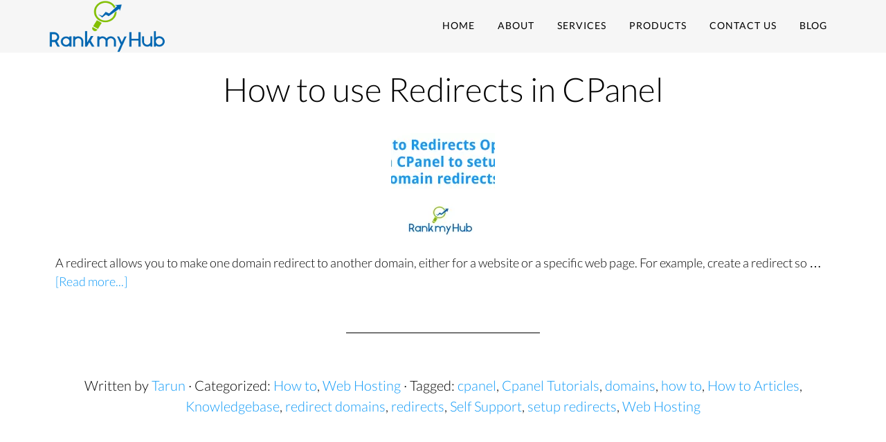

--- FILE ---
content_type: text/html; charset=UTF-8
request_url: https://rankmyhub.com/tag/redirect-domains/
body_size: 9598
content:
<!DOCTYPE html>
<html lang="en-US">
<head >
<meta charset="UTF-8" />
<meta name="viewport" content="width=device-width, initial-scale=1" />
<meta name='robots' content='index, follow, max-image-preview:large, max-snippet:-1, max-video-preview:-1' />
	<style>img:is([sizes="auto" i], [sizes^="auto," i]) { contain-intrinsic-size: 3000px 1500px }</style>
	
	<!-- This site is optimized with the Yoast SEO plugin v25.5 - https://yoast.com/wordpress/plugins/seo/ -->
	<title>redirect domains Archives - Rank My Hub</title>
	<link rel="canonical" href="https://rankmyhub.com/tag/redirect-domains/" />
	<meta property="og:locale" content="en_US" />
	<meta property="og:type" content="article" />
	<meta property="og:title" content="redirect domains Archives - Rank My Hub" />
	<meta property="og:url" content="https://rankmyhub.com/tag/redirect-domains/" />
	<meta property="og:site_name" content="Rank My Hub" />
	<meta property="og:image" content="https://rankmyhub.com/wp-content/uploads/2016/12/Rank-My-Hub.png" />
	<meta property="og:image:width" content="170" />
	<meta property="og:image:height" content="76" />
	<meta property="og:image:type" content="image/png" />
	<meta name="twitter:card" content="summary_large_image" />
	<meta name="twitter:site" content="@rankmyhub" />
	<script type="application/ld+json" class="yoast-schema-graph">{"@context":"https://schema.org","@graph":[{"@type":"CollectionPage","@id":"https://rankmyhub.com/tag/redirect-domains/","url":"https://rankmyhub.com/tag/redirect-domains/","name":"redirect domains Archives - Rank My Hub","isPartOf":{"@id":"https://rankmyhub.com/#website"},"primaryImageOfPage":{"@id":"https://rankmyhub.com/tag/redirect-domains/#primaryimage"},"image":{"@id":"https://rankmyhub.com/tag/redirect-domains/#primaryimage"},"thumbnailUrl":"https://rankmyhub.com/wp-content/uploads/2017/01/How-to-use-redirects-option-to-redirect-domains-in-CPanel.png","breadcrumb":{"@id":"https://rankmyhub.com/tag/redirect-domains/#breadcrumb"},"inLanguage":"en-US"},{"@type":"ImageObject","inLanguage":"en-US","@id":"https://rankmyhub.com/tag/redirect-domains/#primaryimage","url":"https://rankmyhub.com/wp-content/uploads/2017/01/How-to-use-redirects-option-to-redirect-domains-in-CPanel.png","contentUrl":"https://rankmyhub.com/wp-content/uploads/2017/01/How-to-use-redirects-option-to-redirect-domains-in-CPanel.png","width":1280,"height":720,"caption":"How-to-use-redirects-option-to-redirect-domains-in-CPanel"},{"@type":"BreadcrumbList","@id":"https://rankmyhub.com/tag/redirect-domains/#breadcrumb","itemListElement":[{"@type":"ListItem","position":1,"name":"Home","item":"https://rankmyhub.com/"},{"@type":"ListItem","position":2,"name":"redirect domains"}]},{"@type":"WebSite","@id":"https://rankmyhub.com/#website","url":"https://rankmyhub.com/","name":"Rank My Hub","description":"#1 Software Consulting Services | India | Europe | US","publisher":{"@id":"https://rankmyhub.com/#organization"},"potentialAction":[{"@type":"SearchAction","target":{"@type":"EntryPoint","urlTemplate":"https://rankmyhub.com/?s={search_term_string}"},"query-input":{"@type":"PropertyValueSpecification","valueRequired":true,"valueName":"search_term_string"}}],"inLanguage":"en-US"},{"@type":"Organization","@id":"https://rankmyhub.com/#organization","name":"Rank My Hub","url":"https://rankmyhub.com/","logo":{"@type":"ImageObject","inLanguage":"en-US","@id":"https://rankmyhub.com/#/schema/logo/image/","url":"https://rankmyhub.com/wp-content/uploads/2022/02/94_Rankmyhub.png","contentUrl":"https://rankmyhub.com/wp-content/uploads/2022/02/94_Rankmyhub.png","width":3322,"height":2064,"caption":"Rank My Hub"},"image":{"@id":"https://rankmyhub.com/#/schema/logo/image/"},"sameAs":["https://www.facebook.com/rankmyhub/","https://x.com/rankmyhub","https://www.instagram.com/rankmyhub/","https://www.linkedin.com/company/rank-my-hub","https://www.pinterest.com/rankmyhub/","https://www.youtube.com/c/Rankmyhub"]}]}</script>
	<!-- / Yoast SEO plugin. -->


<link rel="alternate" type="application/rss+xml" title="Rank My Hub &raquo; Feed" href="https://rankmyhub.com/feed/" />
<link rel="alternate" type="application/rss+xml" title="Rank My Hub &raquo; Comments Feed" href="https://rankmyhub.com/comments/feed/" />
<link rel="alternate" type="application/rss+xml" title="Rank My Hub &raquo; redirect domains Tag Feed" href="https://rankmyhub.com/tag/redirect-domains/feed/" />
<link rel='stylesheet' id='altitude-pro-theme-css' href='https://rankmyhub.com/wp-content/themes/altitude-pro/style.css' type='text/css' media='all' />
<style id='altitude-pro-theme-inline-css' type='text/css'>

		a,
		.entry-title a:hover,
		.image-section a:hover,
		.image-section .featured-content .entry-title a:hover,
		.site-footer a:hover {
			color: #109af7;
		}

		button,
		input[type="button"],
		input[type="reset"],
		input[type="submit"],
		.archive-pagination li a:hover,
		.archive-pagination .active a,
		.button,
		.footer-widgets,
		.widget .button {
			background-color: #109af7;
		}

		button,
		input[type="button"],
		input[type="reset"],
		input[type="submit"],
		.button,
		.front-page input:focus,
		.front-page textarea:focus,
		.widget .button {
			border-color: #109af7;
		}
		
</style>
<link rel='stylesheet' id='wp-block-library-css' href='https://rankmyhub.com/wp-includes/css/dist/block-library/style.min.css' type='text/css' media='all' />
<style id='classic-theme-styles-inline-css' type='text/css'>
/*! This file is auto-generated */
.wp-block-button__link{color:#fff;background-color:#32373c;border-radius:9999px;box-shadow:none;text-decoration:none;padding:calc(.667em + 2px) calc(1.333em + 2px);font-size:1.125em}.wp-block-file__button{background:#32373c;color:#fff;text-decoration:none}
</style>
<style id='global-styles-inline-css' type='text/css'>
:root{--wp--preset--aspect-ratio--square: 1;--wp--preset--aspect-ratio--4-3: 4/3;--wp--preset--aspect-ratio--3-4: 3/4;--wp--preset--aspect-ratio--3-2: 3/2;--wp--preset--aspect-ratio--2-3: 2/3;--wp--preset--aspect-ratio--16-9: 16/9;--wp--preset--aspect-ratio--9-16: 9/16;--wp--preset--color--black: #000000;--wp--preset--color--cyan-bluish-gray: #abb8c3;--wp--preset--color--white: #ffffff;--wp--preset--color--pale-pink: #f78da7;--wp--preset--color--vivid-red: #cf2e2e;--wp--preset--color--luminous-vivid-orange: #ff6900;--wp--preset--color--luminous-vivid-amber: #fcb900;--wp--preset--color--light-green-cyan: #7bdcb5;--wp--preset--color--vivid-green-cyan: #00d084;--wp--preset--color--pale-cyan-blue: #8ed1fc;--wp--preset--color--vivid-cyan-blue: #0693e3;--wp--preset--color--vivid-purple: #9b51e0;--wp--preset--gradient--vivid-cyan-blue-to-vivid-purple: linear-gradient(135deg,rgba(6,147,227,1) 0%,rgb(155,81,224) 100%);--wp--preset--gradient--light-green-cyan-to-vivid-green-cyan: linear-gradient(135deg,rgb(122,220,180) 0%,rgb(0,208,130) 100%);--wp--preset--gradient--luminous-vivid-amber-to-luminous-vivid-orange: linear-gradient(135deg,rgba(252,185,0,1) 0%,rgba(255,105,0,1) 100%);--wp--preset--gradient--luminous-vivid-orange-to-vivid-red: linear-gradient(135deg,rgba(255,105,0,1) 0%,rgb(207,46,46) 100%);--wp--preset--gradient--very-light-gray-to-cyan-bluish-gray: linear-gradient(135deg,rgb(238,238,238) 0%,rgb(169,184,195) 100%);--wp--preset--gradient--cool-to-warm-spectrum: linear-gradient(135deg,rgb(74,234,220) 0%,rgb(151,120,209) 20%,rgb(207,42,186) 40%,rgb(238,44,130) 60%,rgb(251,105,98) 80%,rgb(254,248,76) 100%);--wp--preset--gradient--blush-light-purple: linear-gradient(135deg,rgb(255,206,236) 0%,rgb(152,150,240) 100%);--wp--preset--gradient--blush-bordeaux: linear-gradient(135deg,rgb(254,205,165) 0%,rgb(254,45,45) 50%,rgb(107,0,62) 100%);--wp--preset--gradient--luminous-dusk: linear-gradient(135deg,rgb(255,203,112) 0%,rgb(199,81,192) 50%,rgb(65,88,208) 100%);--wp--preset--gradient--pale-ocean: linear-gradient(135deg,rgb(255,245,203) 0%,rgb(182,227,212) 50%,rgb(51,167,181) 100%);--wp--preset--gradient--electric-grass: linear-gradient(135deg,rgb(202,248,128) 0%,rgb(113,206,126) 100%);--wp--preset--gradient--midnight: linear-gradient(135deg,rgb(2,3,129) 0%,rgb(40,116,252) 100%);--wp--preset--font-size--small: 13px;--wp--preset--font-size--medium: 20px;--wp--preset--font-size--large: 36px;--wp--preset--font-size--x-large: 42px;--wp--preset--spacing--20: 0.44rem;--wp--preset--spacing--30: 0.67rem;--wp--preset--spacing--40: 1rem;--wp--preset--spacing--50: 1.5rem;--wp--preset--spacing--60: 2.25rem;--wp--preset--spacing--70: 3.38rem;--wp--preset--spacing--80: 5.06rem;--wp--preset--shadow--natural: 6px 6px 9px rgba(0, 0, 0, 0.2);--wp--preset--shadow--deep: 12px 12px 50px rgba(0, 0, 0, 0.4);--wp--preset--shadow--sharp: 6px 6px 0px rgba(0, 0, 0, 0.2);--wp--preset--shadow--outlined: 6px 6px 0px -3px rgba(255, 255, 255, 1), 6px 6px rgba(0, 0, 0, 1);--wp--preset--shadow--crisp: 6px 6px 0px rgba(0, 0, 0, 1);}:where(.is-layout-flex){gap: 0.5em;}:where(.is-layout-grid){gap: 0.5em;}body .is-layout-flex{display: flex;}.is-layout-flex{flex-wrap: wrap;align-items: center;}.is-layout-flex > :is(*, div){margin: 0;}body .is-layout-grid{display: grid;}.is-layout-grid > :is(*, div){margin: 0;}:where(.wp-block-columns.is-layout-flex){gap: 2em;}:where(.wp-block-columns.is-layout-grid){gap: 2em;}:where(.wp-block-post-template.is-layout-flex){gap: 1.25em;}:where(.wp-block-post-template.is-layout-grid){gap: 1.25em;}.has-black-color{color: var(--wp--preset--color--black) !important;}.has-cyan-bluish-gray-color{color: var(--wp--preset--color--cyan-bluish-gray) !important;}.has-white-color{color: var(--wp--preset--color--white) !important;}.has-pale-pink-color{color: var(--wp--preset--color--pale-pink) !important;}.has-vivid-red-color{color: var(--wp--preset--color--vivid-red) !important;}.has-luminous-vivid-orange-color{color: var(--wp--preset--color--luminous-vivid-orange) !important;}.has-luminous-vivid-amber-color{color: var(--wp--preset--color--luminous-vivid-amber) !important;}.has-light-green-cyan-color{color: var(--wp--preset--color--light-green-cyan) !important;}.has-vivid-green-cyan-color{color: var(--wp--preset--color--vivid-green-cyan) !important;}.has-pale-cyan-blue-color{color: var(--wp--preset--color--pale-cyan-blue) !important;}.has-vivid-cyan-blue-color{color: var(--wp--preset--color--vivid-cyan-blue) !important;}.has-vivid-purple-color{color: var(--wp--preset--color--vivid-purple) !important;}.has-black-background-color{background-color: var(--wp--preset--color--black) !important;}.has-cyan-bluish-gray-background-color{background-color: var(--wp--preset--color--cyan-bluish-gray) !important;}.has-white-background-color{background-color: var(--wp--preset--color--white) !important;}.has-pale-pink-background-color{background-color: var(--wp--preset--color--pale-pink) !important;}.has-vivid-red-background-color{background-color: var(--wp--preset--color--vivid-red) !important;}.has-luminous-vivid-orange-background-color{background-color: var(--wp--preset--color--luminous-vivid-orange) !important;}.has-luminous-vivid-amber-background-color{background-color: var(--wp--preset--color--luminous-vivid-amber) !important;}.has-light-green-cyan-background-color{background-color: var(--wp--preset--color--light-green-cyan) !important;}.has-vivid-green-cyan-background-color{background-color: var(--wp--preset--color--vivid-green-cyan) !important;}.has-pale-cyan-blue-background-color{background-color: var(--wp--preset--color--pale-cyan-blue) !important;}.has-vivid-cyan-blue-background-color{background-color: var(--wp--preset--color--vivid-cyan-blue) !important;}.has-vivid-purple-background-color{background-color: var(--wp--preset--color--vivid-purple) !important;}.has-black-border-color{border-color: var(--wp--preset--color--black) !important;}.has-cyan-bluish-gray-border-color{border-color: var(--wp--preset--color--cyan-bluish-gray) !important;}.has-white-border-color{border-color: var(--wp--preset--color--white) !important;}.has-pale-pink-border-color{border-color: var(--wp--preset--color--pale-pink) !important;}.has-vivid-red-border-color{border-color: var(--wp--preset--color--vivid-red) !important;}.has-luminous-vivid-orange-border-color{border-color: var(--wp--preset--color--luminous-vivid-orange) !important;}.has-luminous-vivid-amber-border-color{border-color: var(--wp--preset--color--luminous-vivid-amber) !important;}.has-light-green-cyan-border-color{border-color: var(--wp--preset--color--light-green-cyan) !important;}.has-vivid-green-cyan-border-color{border-color: var(--wp--preset--color--vivid-green-cyan) !important;}.has-pale-cyan-blue-border-color{border-color: var(--wp--preset--color--pale-cyan-blue) !important;}.has-vivid-cyan-blue-border-color{border-color: var(--wp--preset--color--vivid-cyan-blue) !important;}.has-vivid-purple-border-color{border-color: var(--wp--preset--color--vivid-purple) !important;}.has-vivid-cyan-blue-to-vivid-purple-gradient-background{background: var(--wp--preset--gradient--vivid-cyan-blue-to-vivid-purple) !important;}.has-light-green-cyan-to-vivid-green-cyan-gradient-background{background: var(--wp--preset--gradient--light-green-cyan-to-vivid-green-cyan) !important;}.has-luminous-vivid-amber-to-luminous-vivid-orange-gradient-background{background: var(--wp--preset--gradient--luminous-vivid-amber-to-luminous-vivid-orange) !important;}.has-luminous-vivid-orange-to-vivid-red-gradient-background{background: var(--wp--preset--gradient--luminous-vivid-orange-to-vivid-red) !important;}.has-very-light-gray-to-cyan-bluish-gray-gradient-background{background: var(--wp--preset--gradient--very-light-gray-to-cyan-bluish-gray) !important;}.has-cool-to-warm-spectrum-gradient-background{background: var(--wp--preset--gradient--cool-to-warm-spectrum) !important;}.has-blush-light-purple-gradient-background{background: var(--wp--preset--gradient--blush-light-purple) !important;}.has-blush-bordeaux-gradient-background{background: var(--wp--preset--gradient--blush-bordeaux) !important;}.has-luminous-dusk-gradient-background{background: var(--wp--preset--gradient--luminous-dusk) !important;}.has-pale-ocean-gradient-background{background: var(--wp--preset--gradient--pale-ocean) !important;}.has-electric-grass-gradient-background{background: var(--wp--preset--gradient--electric-grass) !important;}.has-midnight-gradient-background{background: var(--wp--preset--gradient--midnight) !important;}.has-small-font-size{font-size: var(--wp--preset--font-size--small) !important;}.has-medium-font-size{font-size: var(--wp--preset--font-size--medium) !important;}.has-large-font-size{font-size: var(--wp--preset--font-size--large) !important;}.has-x-large-font-size{font-size: var(--wp--preset--font-size--x-large) !important;}
:where(.wp-block-post-template.is-layout-flex){gap: 1.25em;}:where(.wp-block-post-template.is-layout-grid){gap: 1.25em;}
:where(.wp-block-columns.is-layout-flex){gap: 2em;}:where(.wp-block-columns.is-layout-grid){gap: 2em;}
:root :where(.wp-block-pullquote){font-size: 1.5em;line-height: 1.6;}
</style>
<link rel='stylesheet' id='dashicons-css' href='https://rankmyhub.com/wp-includes/css/dashicons.min.css' type='text/css' media='all' />
<script type="text/javascript" src="https://rankmyhub.com/wp-includes/js/jquery/jquery.min.js" id="jquery-core-js"></script>
<script type="text/javascript" src="https://rankmyhub.com/wp-includes/js/jquery/jquery-migrate.min.js" id="jquery-migrate-js"></script>
<script type="text/javascript" src="https://rankmyhub.com/wp-content/themes/altitude-pro/js/global.js" id="altitude-global-js"></script>
<link rel="https://api.w.org/" href="https://rankmyhub.com/wp-json/" /><link rel="alternate" title="JSON" type="application/json" href="https://rankmyhub.com/wp-json/wp/v2/tags/160" /><link rel="EditURI" type="application/rsd+xml" title="RSD" href="https://rankmyhub.com/xmlrpc.php?rsd" />
		<script>
			document.documentElement.className = document.documentElement.className.replace('no-js', 'js');
		</script>
				<style>
			.no-js img.lazyload {
				display: none;
			}

			figure.wp-block-image img.lazyloading {
				min-width: 150px;
			}

			.lazyload,
			.lazyloading {
				--smush-placeholder-width: 100px;
				--smush-placeholder-aspect-ratio: 1/1;
				width: var(--smush-placeholder-width) !important;
				aspect-ratio: var(--smush-placeholder-aspect-ratio) !important;
			}

						.lazyload, .lazyloading {
				opacity: 0;
			}

			.lazyloaded {
				opacity: 1;
				transition: opacity 400ms;
				transition-delay: 0ms;
			}

					</style>
		<!-- Global site tag (gtag.js) - Google Analytics -->
<script async src="https://www.googletagmanager.com/gtag/js?id=G-P048LBHYHG"></script>
<script>
  window.dataLayer = window.dataLayer || [];
  function gtag(){dataLayer.push(arguments);}
  gtag('js', new Date());

  gtag('config', 'G-P048LBHYHG');
</script>
<!-- Meta Pixel Code -->
<script>
!function(f,b,e,v,n,t,s)
{if(f.fbq)return;n=f.fbq=function(){n.callMethod?
n.callMethod.apply(n,arguments):n.queue.push(arguments)};
if(!f._fbq)f._fbq=n;n.push=n;n.loaded=!0;n.version='2.0';
n.queue=[];t=b.createElement(e);t.async=!0;
t.src=v;s=b.getElementsByTagName(e)[0];
s.parentNode.insertBefore(t,s)}(window, document,'script',
'https://connect.facebook.net/en_US/fbevents.js');
fbq('init', '1178801269541484');
fbq('track', 'PageView');
</script>
<noscript><img height="1" width="1" style="display:none"
src="https://www.facebook.com/tr?id=1178801269541484&ev=PageView&noscript=1"
/></noscript>
<!-- End Meta Pixel Code --><style type="text/css">.site-title a { background: url(https://rankmyhub.com/wp-content/uploads/2016/12/Rank-My-Hub.png) no-repeat !important; }</style>
<meta name="generator" content="Elementor 3.30.3; features: additional_custom_breakpoints; settings: css_print_method-external, google_font-enabled, font_display-auto">

<!-- Meta Pixel Code -->
<script type='text/javascript'>
!function(f,b,e,v,n,t,s){if(f.fbq)return;n=f.fbq=function(){n.callMethod?
n.callMethod.apply(n,arguments):n.queue.push(arguments)};if(!f._fbq)f._fbq=n;
n.push=n;n.loaded=!0;n.version='2.0';n.queue=[];t=b.createElement(e);t.async=!0;
t.src=v;s=b.getElementsByTagName(e)[0];s.parentNode.insertBefore(t,s)}(window,
document,'script','https://connect.facebook.net/en_US/fbevents.js?v=next');
</script>
<!-- End Meta Pixel Code -->
<script type='text/javascript'>var url = window.location.origin + '?ob=open-bridge';
            fbq('set', 'openbridge', '1178801269541484', url);
fbq('init', '1178801269541484', {}, {
    "agent": "wordpress-6.8.3-4.1.4"
})</script><script type='text/javascript'>
    fbq('track', 'PageView', []);
  </script>			<style>
				.e-con.e-parent:nth-of-type(n+4):not(.e-lazyloaded):not(.e-no-lazyload),
				.e-con.e-parent:nth-of-type(n+4):not(.e-lazyloaded):not(.e-no-lazyload) * {
					background-image: none !important;
				}
				@media screen and (max-height: 1024px) {
					.e-con.e-parent:nth-of-type(n+3):not(.e-lazyloaded):not(.e-no-lazyload),
					.e-con.e-parent:nth-of-type(n+3):not(.e-lazyloaded):not(.e-no-lazyload) * {
						background-image: none !important;
					}
				}
				@media screen and (max-height: 640px) {
					.e-con.e-parent:nth-of-type(n+2):not(.e-lazyloaded):not(.e-no-lazyload),
					.e-con.e-parent:nth-of-type(n+2):not(.e-lazyloaded):not(.e-no-lazyload) * {
						background-image: none !important;
					}
				}
			</style>
			<link rel="icon" href="https://rankmyhub.com/wp-content/uploads/2016/12/cropped-rankmyhub-company-india-32x32.png" sizes="32x32" />
<link rel="icon" href="https://rankmyhub.com/wp-content/uploads/2016/12/cropped-rankmyhub-company-india-192x192.png" sizes="192x192" />
<link rel="apple-touch-icon" href="https://rankmyhub.com/wp-content/uploads/2016/12/cropped-rankmyhub-company-india-180x180.png" />
<meta name="msapplication-TileImage" content="https://rankmyhub.com/wp-content/uploads/2016/12/cropped-rankmyhub-company-india-270x270.png" />
		<style type="text/css" id="wp-custom-css">
			/*
You can add your own CSS here.

Click the help icon above to learn more.
*/
#respond .comment-form-email, #respond .comment-form-url {
display: none;
}

/* Newsletter */

.widget_wysija .wysija-submit, .widget_wysija .wysija-paragraph { display: inline; }
.widget_wysija_cont shortcode_wysija , .widget_wysija shortcode_wysija { display: inline; }
.widget_wysija input[name="wysija[user][email]"] 
{ 
width: 50%;
padding: 20px;
}
/* Recaptcha Hiding*/
.grecaptcha-badge 
{ 
visibility: hidden; 
}
/* Hubspot Branding Hidden*/
.hubspot-link__container.sproket {
  color: #9fa0a2;
  display: none;
}
.hubspot-link__container.sproket {
    color: #fff;
    display: none;
}
.hubspot-link-text {
    color: #fff;
    font-weight: 400;
}.hubspot-link__container.sproket .hubspot-link__icon {
    display: none;
}		</style>
		</head>
<body class="archive tag tag-redirect-domains tag-160 wp-theme-genesis wp-child-theme-altitude-pro custom-header header-image header-full-width full-width-content genesis-breadcrumbs-hidden genesis-footer-widgets-visible elementor-default elementor-kit-3330">
<!-- Meta Pixel Code -->
<noscript>
<img height="1" width="1" style="display:none" alt="fbpx"
src="https://www.facebook.com/tr?id=1178801269541484&ev=PageView&noscript=1" />
</noscript>
<!-- End Meta Pixel Code -->
<div class="site-container"><header class="site-header"><div class="wrap"><div class="title-area"><p class="site-title"><a href="https://rankmyhub.com/">Rank My Hub</a></p><p class="site-description">#1 Software Consulting Services | India | Europe | US</p></div><nav class="nav-primary" aria-label="Main"><div class="wrap"><ul id="menu-primary-menu" class="menu genesis-nav-menu menu-primary"><li id="menu-item-600" class="menu-item menu-item-type-custom menu-item-object-custom menu-item-home menu-item-600"><a href="https://rankmyhub.com/" title="Rank My Hub"><span >Home</span></a></li>
<li id="menu-item-599" class="menu-item menu-item-type-post_type menu-item-object-page menu-item-599"><a href="https://rankmyhub.com/about/" title="Our Company, Mission and Values"><span >About</span></a></li>
<li id="menu-item-873" class="menu-item menu-item-type-custom menu-item-object-custom menu-item-has-children menu-item-873"><a href="#" title="Our Web Design, Development and Internet Marketing Services"><span >Services</span></a>
<ul class="sub-menu">
	<li id="menu-item-621" class="menu-item menu-item-type-post_type menu-item-object-page menu-item-621"><a href="https://rankmyhub.com/digital-marketing-services/" title="Internet Marketing Services to grow your Business Online"><span >Digital Marketing Services</span></a></li>
	<li id="menu-item-744" class="menu-item menu-item-type-post_type menu-item-object-page menu-item-744"><a href="https://rankmyhub.com/search-engine-optimization-service/" title="SEO services, pricing and packages"><span >Search Engine Optimization Service</span></a></li>
	<li id="menu-item-624" class="menu-item menu-item-type-post_type menu-item-object-page menu-item-624"><a href="https://rankmyhub.com/paid-search-advertising/" title="PPC services and overview"><span >Paid Search Advertising</span></a></li>
	<li id="menu-item-623" class="menu-item menu-item-type-post_type menu-item-object-page menu-item-623"><a href="https://rankmyhub.com/social-media-marketing-services/"><span >Social Media Marketing Services</span></a></li>
	<li id="menu-item-625" class="menu-item menu-item-type-post_type menu-item-object-page menu-item-625"><a href="https://rankmyhub.com/social-media-optimization-service/" title="Social Media Optimization services"><span >Social Media Optimization Service</span></a></li>
	<li id="menu-item-622" class="menu-item menu-item-type-post_type menu-item-object-page menu-item-622"><a href="https://rankmyhub.com/email-marketing-services/" title="Email Marketing Optimization Services"><span >Email Marketing Services</span></a></li>
	<li id="menu-item-709" class="menu-item menu-item-type-post_type menu-item-object-page menu-item-709"><a href="https://rankmyhub.com/web-design-development-services/" title="Web Design and Development Services and Pricing"><span >Website Design Development</span></a></li>
</ul>
</li>
<li id="menu-item-871" class="menu-item menu-item-type-custom menu-item-object-custom menu-item-has-children menu-item-871"><a href="#" title="Our Web Hosting Plans and Pricing"><span >Products</span></a>
<ul class="sub-menu">
	<li id="menu-item-4346" class="menu-item menu-item-type-post_type menu-item-object-page menu-item-4346"><a href="https://rankmyhub.com/web-hosting-india/" title="Best Web Hosting in India | Plans for Indian Customers"><span >Web Hosting India</span></a></li>
	<li id="menu-item-1824" class="menu-item menu-item-type-post_type menu-item-object-page menu-item-1824"><a href="https://rankmyhub.com/hybrid-web-hosting/" title="Hybrid Web Hosting | SSD Linux Web Hosting for Global Clients"><span >Hybrid Web Hosting</span></a></li>
	<li id="menu-item-3322" class="menu-item menu-item-type-post_type menu-item-object-page menu-item-3322"><a href="https://rankmyhub.com/cheap-wix-email-hosting/"><span >Wix Email Hosting</span></a></li>
	<li id="menu-item-2354" class="menu-item menu-item-type-custom menu-item-object-custom menu-item-2354"><a href="https://rankmyhub.com/cheapest-domain-name-registration.html" title="Register Cheap Domain Names | Cheapest Domains Registration"><span >Domain Names</span></a></li>
	<li id="menu-item-911" class="menu-item menu-item-type-post_type menu-item-object-page menu-item-911"><a href="https://rankmyhub.com/managed-web-hosting-service/" title="Web Hosting for Businesses without IT Knowledge"><span >Managed Web Hosting</span></a></li>
	<li id="menu-item-1171" class="menu-item menu-item-type-post_type menu-item-object-page menu-item-1171"><a href="https://rankmyhub.com/web-hosting-login/" title="Existing Web Hosting Customer? Login here"><span >Customer Login</span></a></li>
	<li id="menu-item-1770" class="menu-item menu-item-type-post_type menu-item-object-page menu-item-1770"><a href="https://rankmyhub.com/self-support/" title="Self Help Portal for Web Hosting Customers"><span >Self Support</span></a></li>
</ul>
</li>
<li id="menu-item-938" class="menu-item menu-item-type-post_type menu-item-object-page menu-item-938"><a href="https://rankmyhub.com/contact-us/" title="Questions? Need help with anything ? Contact us Now"><span >Contact us</span></a></li>
<li id="menu-item-945" class="menu-item menu-item-type-post_type menu-item-object-page menu-item-945"><a href="https://rankmyhub.com/blog/" title="Read Latest news, updates, and insights about Information Technology and Internet"><span >Blog</span></a></li>
</ul></div></nav></div></header><div class="site-inner"><div class="content-sidebar-wrap"><main class="content"><article class="post-1855 post type-post status-publish format-standard has-post-thumbnail category-how-to category-web-hosting tag-cpanel tag-cpanel-tutorials tag-domains tag-how-to tag-how-to-articles tag-knowledgebase tag-redirect-domains tag-redirects tag-self-support tag-setup-redirects tag-web-hosting entry" aria-label="How to use Redirects in CPanel"><header class="entry-header"><h2 class="entry-title"><a class="entry-title-link" rel="bookmark" href="https://rankmyhub.com/use-redirects-cpanel/">How to use Redirects in CPanel</a></h2>
</header><div class="entry-content"><a class="entry-image-link" href="https://rankmyhub.com/use-redirects-cpanel/" aria-hidden="true" tabindex="-1"><img width="150" height="150" data-src="https://rankmyhub.com/wp-content/uploads/2017/01/How-to-use-redirects-option-to-redirect-domains-in-CPanel-150x150.png" class="aligncenter post-image entry-image lazyload" alt="How-to-use-redirects-option-to-redirect-domains-in-CPanel" decoding="async" src="[data-uri]" style="--smush-placeholder-width: 150px; --smush-placeholder-aspect-ratio: 150/150;" /></a><p>A redirect allows you to make one domain redirect to another domain, either for a website or a specific web page. For example, create a redirect so &#x02026; <a href="https://rankmyhub.com/use-redirects-cpanel/" class="more-link">[Read more...]</a></p></div><footer class="entry-footer"><p class="entry-meta">Written by <span class="entry-author"><a href="https://rankmyhub.com/author/tarun/" class="entry-author-link" rel="author"><span class="entry-author-name">Tarun</span></a></span> <span class="entry-categories"> &middot; Categorized: <a href="https://rankmyhub.com/category/how-to/" rel="category tag">How to</a>, <a href="https://rankmyhub.com/category/web-hosting/" rel="category tag">Web Hosting</a></span>  <span class="entry-tags"> &middot; Tagged: <a href="https://rankmyhub.com/tag/cpanel/" rel="tag">cpanel</a>, <a href="https://rankmyhub.com/tag/cpanel-tutorials/" rel="tag">Cpanel Tutorials</a>, <a href="https://rankmyhub.com/tag/domains/" rel="tag">domains</a>, <a href="https://rankmyhub.com/tag/how-to/" rel="tag">how to</a>, <a href="https://rankmyhub.com/tag/how-to-articles/" rel="tag">How to Articles</a>, <a href="https://rankmyhub.com/tag/knowledgebase/" rel="tag">Knowledgebase</a>, <a href="https://rankmyhub.com/tag/redirect-domains/" rel="tag">redirect domains</a>, <a href="https://rankmyhub.com/tag/redirects/" rel="tag">redirects</a>, <a href="https://rankmyhub.com/tag/self-support/" rel="tag">Self Support</a>, <a href="https://rankmyhub.com/tag/setup-redirects/" rel="tag">setup redirects</a>, <a href="https://rankmyhub.com/tag/web-hosting/" rel="tag">Web Hosting</a></span></p></footer></article></main></div></div><div class="footer-widgets"><div class="wrap"><div class="widget-area footer-widgets-1 footer-widget-area"><section id="siteorigin-panels-builder-3" class="widget widget_siteorigin-panels-builder"><div class="widget-wrap"><div id="pl-w62d54642493c9"  class="panel-layout" ><div id="pg-w62d54642493c9-0"  class="panel-grid panel-has-style" ><div class="siteorigin-panels-stretch panel-row-style panel-row-style-for-w62d54642493c9-0" data-stretch-type="full" ><div id="pgc-w62d54642493c9-0-0"  class="panel-grid-cell" ><div id="panel-w62d54642493c9-0-0-0" class="so-panel widget widget_siteorigin-panels-builder panel-first-child panel-last-child" data-index="0" ><div id="pl-w62d546424943b"  class="panel-layout" ><div id="pg-w62d546424943b-0"  class="panel-grid panel-no-style" ><div id="pgc-w62d546424943b-0-0"  class="panel-grid-cell" ><div id="panel-w62d546424943b-0-0-0" class="so-panel widget widget_sow-image panel-first-child panel-last-child" data-index="0" ><div
			
			class="so-widget-sow-image so-widget-sow-image-default-8b5b6f678277"
			
		>
<div class="sow-image-container">
			<a href="https://www.facebook.com/rankmyhub/"
			target="_blank" rel="noopener noreferrer" 		>
			<img 
	data-src="https://rankmyhub.com/wp-content/uploads/2017/06/facebook-e1500712031477.png" width="32" height="32" data-sizes="(max-width: 32px) 100vw, 32px" title="Like us on Facebook" alt="Rank My Hub Facebook" decoding="async" 		class="so-widget-image lazyload" src="[data-uri]" style="--smush-placeholder-width: 32px; --smush-placeholder-aspect-ratio: 32/32;" />
			</a></div>

</div></div></div><div id="pgc-w62d546424943b-0-1"  class="panel-grid-cell" ><div id="panel-w62d546424943b-0-1-0" class="so-panel widget widget_sow-image panel-first-child panel-last-child" data-index="1" ><div
			
			class="so-widget-sow-image so-widget-sow-image-default-8b5b6f678277"
			
		>
<div class="sow-image-container">
			<a href="https://twitter.com/rankmyhub"
			target="_blank" rel="noopener noreferrer" 		>
			<img 
	data-src="https://rankmyhub.com/wp-content/uploads/2017/06/twitter-e1500712067413.png" width="32" height="32" data-sizes="(max-width: 32px) 100vw, 32px" title="Follow us on Twitter" alt="Rank My Hub Twitter" decoding="async" 		class="so-widget-image lazyload" src="[data-uri]" style="--smush-placeholder-width: 32px; --smush-placeholder-aspect-ratio: 32/32;" />
			</a></div>

</div></div></div><div id="pgc-w62d546424943b-0-2"  class="panel-grid-cell" ><div id="panel-w62d546424943b-0-2-0" class="so-panel widget widget_sow-image panel-first-child panel-last-child" data-index="2" ><div
			
			class="so-widget-sow-image so-widget-sow-image-default-8b5b6f678277"
			
		>
<div class="sow-image-container">
			<a href="https://www.linkedin.com/company/rank-my-hub"
			target="_blank" rel="noopener noreferrer" 		>
			<img 
	data-src="https://rankmyhub.com/wp-content/uploads/2017/06/linkedin-e1500712056758.png" width="32" height="32" data-sizes="(max-width: 32px) 100vw, 32px" title="Follow us on LinkedIn" alt="Rank My Hub Company" decoding="async" 		class="so-widget-image lazyload" src="[data-uri]" style="--smush-placeholder-width: 32px; --smush-placeholder-aspect-ratio: 32/32;" />
			</a></div>

</div></div></div><div id="pgc-w62d546424943b-0-3"  class="panel-grid-cell" ><div id="panel-w62d546424943b-0-3-0" class="so-panel widget widget_sow-image panel-first-child panel-last-child" data-index="3" ><div
			
			class="so-widget-sow-image so-widget-sow-image-default-8b5b6f678277"
			
		>
<div class="sow-image-container">
			<a href="https://www.youtube.com/c/Rankmyhub"
			target="_blank" rel="noopener noreferrer" 		>
			<img 
	data-src="https://rankmyhub.com/wp-content/uploads/2017/06/youtube-e1500712080109.png" width="32" height="32" data-sizes="(max-width: 32px) 100vw, 32px" title="Subscribe to our YouTube Channel" alt="Rank My Hub YouTube" decoding="async" 		class="so-widget-image lazyload" src="[data-uri]" style="--smush-placeholder-width: 32px; --smush-placeholder-aspect-ratio: 32/32;" />
			</a></div>

</div></div></div></div><div id="pg-w62d546424943b-1"  class="panel-grid panel-no-style" ><div id="pgc-w62d546424943b-1-0"  class="panel-grid-cell" ><div id="panel-w62d546424943b-1-0-0" class="so-panel widget widget_text panel-first-child panel-last-child" data-index="4" >			<div class="textwidget"><p>All major payment modes accepted.</p>
</div>
		</div></div></div></div></div></div><div id="pgc-w62d54642493c9-0-1"  class="panel-grid-cell" ><div id="panel-w62d54642493c9-0-1-0" class="so-panel widget widget_siteorigin-panels-builder panel-first-child panel-last-child" data-index="1" ><div id="pl-w62544d31cf53c"  class="panel-layout" ><div id="pg-w62544d31cf53c-0"  class="panel-grid panel-no-style" ><div id="pgc-w62544d31cf53c-0-0"  class="panel-grid-cell" ><div id="panel-w62544d31cf53c-0-0-0" class="so-panel widget widget_text panel-first-child panel-last-child" data-index="0" >			<div class="textwidget"><p><a href="https://rankmyhub.com/web-hosting-india/" target="_blank" rel="noopener">Web Hosting India</a></p>
<p><a href="https://rankmyhub.com/hybrid-web-hosting/" target="_blank" rel="noopener">Hybrid Web Hosting</a></p>
<p><a href="https://rankmyhub.com/web-hosting/" target="_blank" rel="noopener">What is Web Hosting</a></p>
<p><a href="https://rankmyhub.com/web-hosting-terms/#refunds-cancellations" target="_blank" rel="noopener">Refunds / Cancellations</a></p>
</div>
		</div></div><div id="pgc-w62544d31cf53c-0-1"  class="panel-grid-cell" ><div id="panel-w62544d31cf53c-0-1-0" class="so-panel widget widget_text panel-first-child panel-last-child" data-index="1" >			<div class="textwidget"><p><a href="https://rankmyhub.com/web-hosting-login/">Customer Login</a></p>
<p><a href="https://rankmyhub.com/our-datacenter/">Our Datacenter</a></p>
<p><a href="https://api.whatsapp.com/send?phone=919059009503&amp;text=Hello%2C+I+am+Looking+For+Your+Products+and+Services.">WhatsApp Us</a></p>
<p><a href="https://stats.uptimerobot.com/6Rln6sVq3">Server Status</a></p>
</div>
		</div></div></div></div></div></div></div></div></div></div></section>
<section id="custom_html-3" class="widget_text widget widget_custom_html"><div class="widget_text widget-wrap"><div class="textwidget custom-html-widget"><span style="color: #76a9ea;">This site is protected by reCAPTCHA and the Google <a style="color: #76a9ea;" href="https://policies.google.com/privacy"> Privacy Policy</a> and <a style="color: #76a9ea;" href="https://policies.google.com/terms"> Terms of Service</a> apply.</span></div></div></section>
</div></div></div><footer class="site-footer"><div class="wrap"><nav class="nav-footer" itemscope itemtype="https://schema.org/SiteNavigationElement"><ul id="menu-sitefootter" class="genesis-nav-menu"><li id="menu-item-989" class="menu-item menu-item-type-post_type menu-item-object-page menu-item-989"><a href="https://rankmyhub.com/web-hosting-terms/"><span >Hosting Terms</span></a></li>
<li id="menu-item-990" class="menu-item menu-item-type-post_type menu-item-object-page menu-item-990"><a href="https://rankmyhub.com/privacy-policy/"><span >Privacy Policy</span></a></li>
<li id="menu-item-991" class="menu-item menu-item-type-post_type menu-item-object-page menu-item-991"><a href="https://rankmyhub.com/terms-of-service/"><span >Terms of Service</span></a></li>
<li id="menu-item-992" class="menu-item menu-item-type-post_type menu-item-object-page menu-item-992"><a href="https://rankmyhub.com/contact-us/"><span >Contact us</span></a></li>
</ul></nav>	<p>&copy; Copyright 2016 - 2024. <a href="https://rankmyhub.com/">Rank My Hub</a>. All Rights Reserved.</p></div>
	<p>Made with <span style="color: #e74c3c">&hearts;</span> in India</p>
</div></footer></div><script type="speculationrules">
{"prefetch":[{"source":"document","where":{"and":[{"href_matches":"\/*"},{"not":{"href_matches":["\/wp-*.php","\/wp-admin\/*","\/wp-content\/uploads\/*","\/wp-content\/*","\/wp-content\/plugins\/*","\/wp-content\/themes\/altitude-pro\/*","\/wp-content\/themes\/genesis\/*","\/*\\?(.+)"]}},{"not":{"selector_matches":"a[rel~=\"nofollow\"]"}},{"not":{"selector_matches":".no-prefetch, .no-prefetch a"}}]},"eagerness":"conservative"}]}
</script>
<div class="pubble-app" data-app-id="111741"  data-app-identifier="111741"></div><script type="text/javascript" src="https://cdn.pubble.io/javascript/loader.js" defer></script>    <!-- Meta Pixel Event Code -->
    <script type='text/javascript'>
        document.addEventListener( 'wpcf7mailsent', function( event ) {
        if( "fb_pxl_code" in event.detail.apiResponse){
            eval(event.detail.apiResponse.fb_pxl_code);
        }
        }, false );
    </script>
    <!-- End Meta Pixel Event Code -->
        <div id='fb-pxl-ajax-code'></div>			<script>
				const lazyloadRunObserver = () => {
					const lazyloadBackgrounds = document.querySelectorAll( `.e-con.e-parent:not(.e-lazyloaded)` );
					const lazyloadBackgroundObserver = new IntersectionObserver( ( entries ) => {
						entries.forEach( ( entry ) => {
							if ( entry.isIntersecting ) {
								let lazyloadBackground = entry.target;
								if( lazyloadBackground ) {
									lazyloadBackground.classList.add( 'e-lazyloaded' );
								}
								lazyloadBackgroundObserver.unobserve( entry.target );
							}
						});
					}, { rootMargin: '200px 0px 200px 0px' } );
					lazyloadBackgrounds.forEach( ( lazyloadBackground ) => {
						lazyloadBackgroundObserver.observe( lazyloadBackground );
					} );
				};
				const events = [
					'DOMContentLoaded',
					'elementor/lazyload/observe',
				];
				events.forEach( ( event ) => {
					document.addEventListener( event, lazyloadRunObserver );
				} );
			</script>
			<style media="all" id="siteorigin-panels-layouts-footer">/* Layout w62d546424943b */ #pgc-w62d546424943b-0-0 , #pgc-w62d546424943b-0-1 , #pgc-w62d546424943b-0-2 , #pgc-w62d546424943b-0-3 { width:25%;width:calc(25% - ( 0.75 * 30px ) ) } #pg-w62d546424943b-0 , #pl-w62d546424943b .so-panel { margin-bottom:30px } #pgc-w62d546424943b-1-0 { width:100%;width:calc(100% - ( 0 * 30px ) ) } #pl-w62d546424943b .so-panel:last-of-type { margin-bottom:0px } #pg-w62d546424943b-0.panel-has-style > .panel-row-style, #pg-w62d546424943b-0.panel-no-style , #pg-w62d546424943b-1.panel-has-style > .panel-row-style, #pg-w62d546424943b-1.panel-no-style { -webkit-align-items:flex-start;align-items:flex-start } @media (max-width:780px){ #pg-w62d546424943b-0.panel-no-style, #pg-w62d546424943b-0.panel-has-style > .panel-row-style, #pg-w62d546424943b-0 , #pg-w62d546424943b-1.panel-no-style, #pg-w62d546424943b-1.panel-has-style > .panel-row-style, #pg-w62d546424943b-1 { -webkit-flex-direction:column;-ms-flex-direction:column;flex-direction:column } #pg-w62d546424943b-0 > .panel-grid-cell , #pg-w62d546424943b-0 > .panel-row-style > .panel-grid-cell , #pg-w62d546424943b-1 > .panel-grid-cell , #pg-w62d546424943b-1 > .panel-row-style > .panel-grid-cell { width:100%;margin-right:0 } #pgc-w62d546424943b-0-0 , #pgc-w62d546424943b-0-1 , #pgc-w62d546424943b-0-2 { margin-bottom:30px } #pl-w62d546424943b .panel-grid-cell { padding:0 } #pl-w62d546424943b .panel-grid .panel-grid-cell-empty { display:none } #pl-w62d546424943b .panel-grid .panel-grid-cell-mobile-last { margin-bottom:0px }  } /* Layout w62544d31cf53c */ #pgc-w62544d31cf53c-0-0 , #pgc-w62544d31cf53c-0-1 { width:50%;width:calc(50% - ( 0.5 * 30px ) ) } #pl-w62544d31cf53c .so-panel { margin-bottom:30px } #pl-w62544d31cf53c .so-panel:last-of-type { margin-bottom:0px } #pg-w62544d31cf53c-0.panel-has-style > .panel-row-style, #pg-w62544d31cf53c-0.panel-no-style { -webkit-align-items:flex-start;align-items:flex-start } @media (max-width:780px){ #pg-w62544d31cf53c-0.panel-no-style, #pg-w62544d31cf53c-0.panel-has-style > .panel-row-style, #pg-w62544d31cf53c-0 { -webkit-flex-direction:column;-ms-flex-direction:column;flex-direction:column } #pg-w62544d31cf53c-0 > .panel-grid-cell , #pg-w62544d31cf53c-0 > .panel-row-style > .panel-grid-cell { width:100%;margin-right:0 } #pgc-w62544d31cf53c-0-0 { margin-bottom:30px } #pl-w62544d31cf53c .panel-grid-cell { padding:0 } #pl-w62544d31cf53c .panel-grid .panel-grid-cell-empty { display:none } #pl-w62544d31cf53c .panel-grid .panel-grid-cell-mobile-last { margin-bottom:0px }  } /* Layout w62d54642493c9 */ #pgc-w62d54642493c9-0-0 , #pgc-w62d54642493c9-0-1 { width:50%;width:calc(50% - ( 0.5 * 30px ) ) } #pl-w62d54642493c9 .so-panel { margin-bottom:30px } #pl-w62d54642493c9 .so-panel:last-of-type { margin-bottom:0px } #pg-w62d54642493c9-0.panel-has-style > .panel-row-style, #pg-w62d54642493c9-0.panel-no-style { -webkit-align-items:flex-start;align-items:flex-start } @media (max-width:780px){ #pg-w62d54642493c9-0.panel-no-style, #pg-w62d54642493c9-0.panel-has-style > .panel-row-style, #pg-w62d54642493c9-0 { -webkit-flex-direction:column;-ms-flex-direction:column;flex-direction:column } #pg-w62d54642493c9-0 > .panel-grid-cell , #pg-w62d54642493c9-0 > .panel-row-style > .panel-grid-cell { width:100%;margin-right:0 } #pgc-w62d54642493c9-0-0 { margin-bottom:30px } #pl-w62d54642493c9 .panel-grid-cell { padding:0 } #pl-w62d54642493c9 .panel-grid .panel-grid-cell-empty { display:none } #pl-w62d54642493c9 .panel-grid .panel-grid-cell-mobile-last { margin-bottom:0px }  } </style><link rel='stylesheet' id='sow-image-default-8b5b6f678277-css' href='https://rankmyhub.com/wp-content/uploads/siteorigin-widgets/sow-image-default-8b5b6f678277.css' type='text/css' media='all' />
<link rel='stylesheet' id='siteorigin-panels-front-css' href='https://rankmyhub.com/wp-content/plugins/siteorigin-panels/css/front-flex.min.css' type='text/css' media='all' />
<script type="text/javascript" src="https://rankmyhub.com/wp-content/plugins/wp-smushit/app/assets/js/smush-lazy-load.min.js" id="smush-lazy-load-js"></script>
<script type="text/javascript" id="siteorigin-panels-front-styles-js-extra">
/* <![CDATA[ */
var panelsStyles = {"fullContainer":"body","stretchRows":"1"};
/* ]]> */
</script>
<script type="text/javascript" src="https://rankmyhub.com/wp-content/plugins/siteorigin-panels/js/styling.min.js" id="siteorigin-panels-front-styles-js"></script>
</body></html>


<!-- Page cached by LiteSpeed Cache 7.2 on 2026-01-21 15:18:51 -->